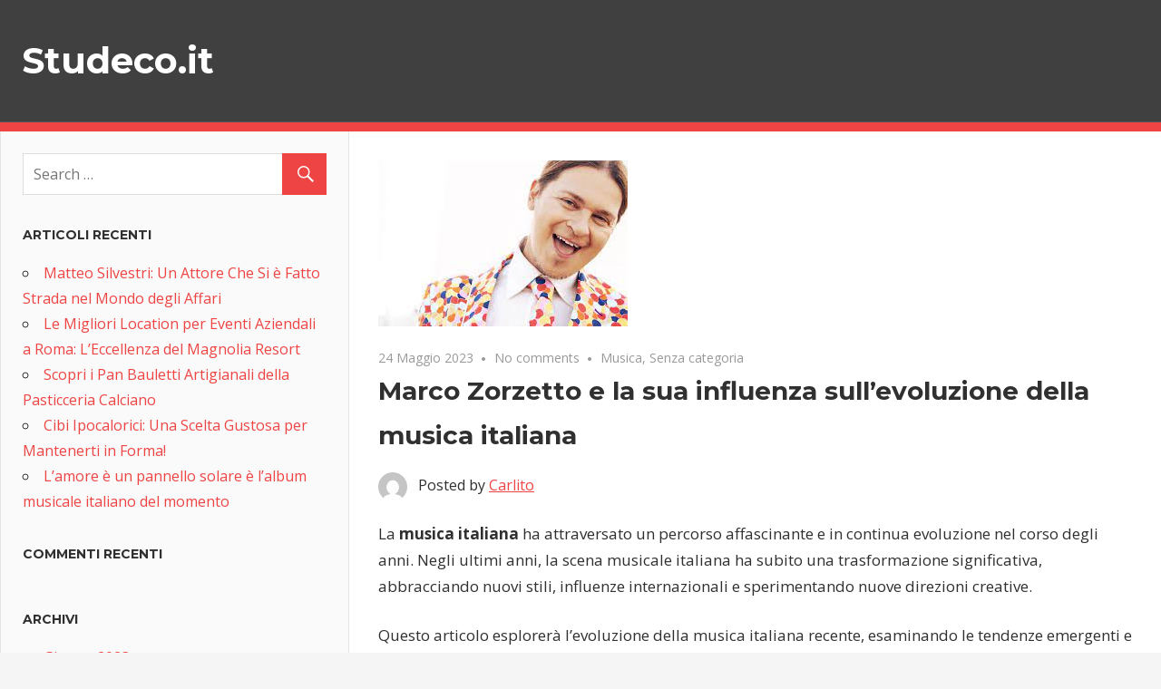

--- FILE ---
content_type: text/html; charset=UTF-8
request_url: http://www.studeco.it/2023/05/24/marco-zorzetto-e-la-sua-influenza-sullevoluzione-della-musica-italiana/
body_size: 34560
content:
<!DOCTYPE html>
<html lang="it-IT">

<head>
<meta charset="UTF-8">
<meta name="viewport" content="width=device-width, initial-scale=1">
<link rel="profile" href="http://gmpg.org/xfn/11">
<link rel="pingback" href="http://www.studeco.it/xmlrpc.php">

<title>Marco Zorzetto e la sua influenza sull&#8217;evoluzione della musica italiana &#8211; Studeco.it</title>
<meta name='robots' content='max-image-preview:large' />
<link rel='dns-prefetch' href='//fonts.googleapis.com' />
<link rel="alternate" type="application/rss+xml" title="Studeco.it &raquo; Feed" href="http://www.studeco.it/feed/" />
<link rel="alternate" type="application/rss+xml" title="Studeco.it &raquo; Feed dei commenti" href="http://www.studeco.it/comments/feed/" />
<link rel="alternate" type="application/rss+xml" title="Studeco.it &raquo; Marco Zorzetto e la sua influenza sull&#8217;evoluzione della musica italiana Feed dei commenti" href="http://www.studeco.it/2023/05/24/marco-zorzetto-e-la-sua-influenza-sullevoluzione-della-musica-italiana/feed/" />
<script type="text/javascript">
window._wpemojiSettings = {"baseUrl":"https:\/\/s.w.org\/images\/core\/emoji\/14.0.0\/72x72\/","ext":".png","svgUrl":"https:\/\/s.w.org\/images\/core\/emoji\/14.0.0\/svg\/","svgExt":".svg","source":{"concatemoji":"http:\/\/www.studeco.it\/wp-includes\/js\/wp-emoji-release.min.js?ver=6.2.8"}};
/*! This file is auto-generated */
!function(e,a,t){var n,r,o,i=a.createElement("canvas"),p=i.getContext&&i.getContext("2d");function s(e,t){p.clearRect(0,0,i.width,i.height),p.fillText(e,0,0);e=i.toDataURL();return p.clearRect(0,0,i.width,i.height),p.fillText(t,0,0),e===i.toDataURL()}function c(e){var t=a.createElement("script");t.src=e,t.defer=t.type="text/javascript",a.getElementsByTagName("head")[0].appendChild(t)}for(o=Array("flag","emoji"),t.supports={everything:!0,everythingExceptFlag:!0},r=0;r<o.length;r++)t.supports[o[r]]=function(e){if(p&&p.fillText)switch(p.textBaseline="top",p.font="600 32px Arial",e){case"flag":return s("\ud83c\udff3\ufe0f\u200d\u26a7\ufe0f","\ud83c\udff3\ufe0f\u200b\u26a7\ufe0f")?!1:!s("\ud83c\uddfa\ud83c\uddf3","\ud83c\uddfa\u200b\ud83c\uddf3")&&!s("\ud83c\udff4\udb40\udc67\udb40\udc62\udb40\udc65\udb40\udc6e\udb40\udc67\udb40\udc7f","\ud83c\udff4\u200b\udb40\udc67\u200b\udb40\udc62\u200b\udb40\udc65\u200b\udb40\udc6e\u200b\udb40\udc67\u200b\udb40\udc7f");case"emoji":return!s("\ud83e\udef1\ud83c\udffb\u200d\ud83e\udef2\ud83c\udfff","\ud83e\udef1\ud83c\udffb\u200b\ud83e\udef2\ud83c\udfff")}return!1}(o[r]),t.supports.everything=t.supports.everything&&t.supports[o[r]],"flag"!==o[r]&&(t.supports.everythingExceptFlag=t.supports.everythingExceptFlag&&t.supports[o[r]]);t.supports.everythingExceptFlag=t.supports.everythingExceptFlag&&!t.supports.flag,t.DOMReady=!1,t.readyCallback=function(){t.DOMReady=!0},t.supports.everything||(n=function(){t.readyCallback()},a.addEventListener?(a.addEventListener("DOMContentLoaded",n,!1),e.addEventListener("load",n,!1)):(e.attachEvent("onload",n),a.attachEvent("onreadystatechange",function(){"complete"===a.readyState&&t.readyCallback()})),(e=t.source||{}).concatemoji?c(e.concatemoji):e.wpemoji&&e.twemoji&&(c(e.twemoji),c(e.wpemoji)))}(window,document,window._wpemojiSettings);
</script>
<style type="text/css">
img.wp-smiley,
img.emoji {
	display: inline !important;
	border: none !important;
	box-shadow: none !important;
	height: 1em !important;
	width: 1em !important;
	margin: 0 0.07em !important;
	vertical-align: -0.1em !important;
	background: none !important;
	padding: 0 !important;
}
</style>
	<link rel='stylesheet' id='wp-block-library-css' href='http://www.studeco.it/wp-includes/css/dist/block-library/style.min.css?ver=6.2.8' type='text/css' media='all' />
<link rel='stylesheet' id='classic-theme-styles-css' href='http://www.studeco.it/wp-includes/css/classic-themes.min.css?ver=6.2.8' type='text/css' media='all' />
<style id='global-styles-inline-css' type='text/css'>
body{--wp--preset--color--black: #000000;--wp--preset--color--cyan-bluish-gray: #abb8c3;--wp--preset--color--white: #ffffff;--wp--preset--color--pale-pink: #f78da7;--wp--preset--color--vivid-red: #cf2e2e;--wp--preset--color--luminous-vivid-orange: #ff6900;--wp--preset--color--luminous-vivid-amber: #fcb900;--wp--preset--color--light-green-cyan: #7bdcb5;--wp--preset--color--vivid-green-cyan: #00d084;--wp--preset--color--pale-cyan-blue: #8ed1fc;--wp--preset--color--vivid-cyan-blue: #0693e3;--wp--preset--color--vivid-purple: #9b51e0;--wp--preset--gradient--vivid-cyan-blue-to-vivid-purple: linear-gradient(135deg,rgba(6,147,227,1) 0%,rgb(155,81,224) 100%);--wp--preset--gradient--light-green-cyan-to-vivid-green-cyan: linear-gradient(135deg,rgb(122,220,180) 0%,rgb(0,208,130) 100%);--wp--preset--gradient--luminous-vivid-amber-to-luminous-vivid-orange: linear-gradient(135deg,rgba(252,185,0,1) 0%,rgba(255,105,0,1) 100%);--wp--preset--gradient--luminous-vivid-orange-to-vivid-red: linear-gradient(135deg,rgba(255,105,0,1) 0%,rgb(207,46,46) 100%);--wp--preset--gradient--very-light-gray-to-cyan-bluish-gray: linear-gradient(135deg,rgb(238,238,238) 0%,rgb(169,184,195) 100%);--wp--preset--gradient--cool-to-warm-spectrum: linear-gradient(135deg,rgb(74,234,220) 0%,rgb(151,120,209) 20%,rgb(207,42,186) 40%,rgb(238,44,130) 60%,rgb(251,105,98) 80%,rgb(254,248,76) 100%);--wp--preset--gradient--blush-light-purple: linear-gradient(135deg,rgb(255,206,236) 0%,rgb(152,150,240) 100%);--wp--preset--gradient--blush-bordeaux: linear-gradient(135deg,rgb(254,205,165) 0%,rgb(254,45,45) 50%,rgb(107,0,62) 100%);--wp--preset--gradient--luminous-dusk: linear-gradient(135deg,rgb(255,203,112) 0%,rgb(199,81,192) 50%,rgb(65,88,208) 100%);--wp--preset--gradient--pale-ocean: linear-gradient(135deg,rgb(255,245,203) 0%,rgb(182,227,212) 50%,rgb(51,167,181) 100%);--wp--preset--gradient--electric-grass: linear-gradient(135deg,rgb(202,248,128) 0%,rgb(113,206,126) 100%);--wp--preset--gradient--midnight: linear-gradient(135deg,rgb(2,3,129) 0%,rgb(40,116,252) 100%);--wp--preset--duotone--dark-grayscale: url('#wp-duotone-dark-grayscale');--wp--preset--duotone--grayscale: url('#wp-duotone-grayscale');--wp--preset--duotone--purple-yellow: url('#wp-duotone-purple-yellow');--wp--preset--duotone--blue-red: url('#wp-duotone-blue-red');--wp--preset--duotone--midnight: url('#wp-duotone-midnight');--wp--preset--duotone--magenta-yellow: url('#wp-duotone-magenta-yellow');--wp--preset--duotone--purple-green: url('#wp-duotone-purple-green');--wp--preset--duotone--blue-orange: url('#wp-duotone-blue-orange');--wp--preset--font-size--small: 13px;--wp--preset--font-size--medium: 20px;--wp--preset--font-size--large: 36px;--wp--preset--font-size--x-large: 42px;--wp--preset--spacing--20: 0.44rem;--wp--preset--spacing--30: 0.67rem;--wp--preset--spacing--40: 1rem;--wp--preset--spacing--50: 1.5rem;--wp--preset--spacing--60: 2.25rem;--wp--preset--spacing--70: 3.38rem;--wp--preset--spacing--80: 5.06rem;--wp--preset--shadow--natural: 6px 6px 9px rgba(0, 0, 0, 0.2);--wp--preset--shadow--deep: 12px 12px 50px rgba(0, 0, 0, 0.4);--wp--preset--shadow--sharp: 6px 6px 0px rgba(0, 0, 0, 0.2);--wp--preset--shadow--outlined: 6px 6px 0px -3px rgba(255, 255, 255, 1), 6px 6px rgba(0, 0, 0, 1);--wp--preset--shadow--crisp: 6px 6px 0px rgba(0, 0, 0, 1);}:where(.is-layout-flex){gap: 0.5em;}body .is-layout-flow > .alignleft{float: left;margin-inline-start: 0;margin-inline-end: 2em;}body .is-layout-flow > .alignright{float: right;margin-inline-start: 2em;margin-inline-end: 0;}body .is-layout-flow > .aligncenter{margin-left: auto !important;margin-right: auto !important;}body .is-layout-constrained > .alignleft{float: left;margin-inline-start: 0;margin-inline-end: 2em;}body .is-layout-constrained > .alignright{float: right;margin-inline-start: 2em;margin-inline-end: 0;}body .is-layout-constrained > .aligncenter{margin-left: auto !important;margin-right: auto !important;}body .is-layout-constrained > :where(:not(.alignleft):not(.alignright):not(.alignfull)){max-width: var(--wp--style--global--content-size);margin-left: auto !important;margin-right: auto !important;}body .is-layout-constrained > .alignwide{max-width: var(--wp--style--global--wide-size);}body .is-layout-flex{display: flex;}body .is-layout-flex{flex-wrap: wrap;align-items: center;}body .is-layout-flex > *{margin: 0;}:where(.wp-block-columns.is-layout-flex){gap: 2em;}.has-black-color{color: var(--wp--preset--color--black) !important;}.has-cyan-bluish-gray-color{color: var(--wp--preset--color--cyan-bluish-gray) !important;}.has-white-color{color: var(--wp--preset--color--white) !important;}.has-pale-pink-color{color: var(--wp--preset--color--pale-pink) !important;}.has-vivid-red-color{color: var(--wp--preset--color--vivid-red) !important;}.has-luminous-vivid-orange-color{color: var(--wp--preset--color--luminous-vivid-orange) !important;}.has-luminous-vivid-amber-color{color: var(--wp--preset--color--luminous-vivid-amber) !important;}.has-light-green-cyan-color{color: var(--wp--preset--color--light-green-cyan) !important;}.has-vivid-green-cyan-color{color: var(--wp--preset--color--vivid-green-cyan) !important;}.has-pale-cyan-blue-color{color: var(--wp--preset--color--pale-cyan-blue) !important;}.has-vivid-cyan-blue-color{color: var(--wp--preset--color--vivid-cyan-blue) !important;}.has-vivid-purple-color{color: var(--wp--preset--color--vivid-purple) !important;}.has-black-background-color{background-color: var(--wp--preset--color--black) !important;}.has-cyan-bluish-gray-background-color{background-color: var(--wp--preset--color--cyan-bluish-gray) !important;}.has-white-background-color{background-color: var(--wp--preset--color--white) !important;}.has-pale-pink-background-color{background-color: var(--wp--preset--color--pale-pink) !important;}.has-vivid-red-background-color{background-color: var(--wp--preset--color--vivid-red) !important;}.has-luminous-vivid-orange-background-color{background-color: var(--wp--preset--color--luminous-vivid-orange) !important;}.has-luminous-vivid-amber-background-color{background-color: var(--wp--preset--color--luminous-vivid-amber) !important;}.has-light-green-cyan-background-color{background-color: var(--wp--preset--color--light-green-cyan) !important;}.has-vivid-green-cyan-background-color{background-color: var(--wp--preset--color--vivid-green-cyan) !important;}.has-pale-cyan-blue-background-color{background-color: var(--wp--preset--color--pale-cyan-blue) !important;}.has-vivid-cyan-blue-background-color{background-color: var(--wp--preset--color--vivid-cyan-blue) !important;}.has-vivid-purple-background-color{background-color: var(--wp--preset--color--vivid-purple) !important;}.has-black-border-color{border-color: var(--wp--preset--color--black) !important;}.has-cyan-bluish-gray-border-color{border-color: var(--wp--preset--color--cyan-bluish-gray) !important;}.has-white-border-color{border-color: var(--wp--preset--color--white) !important;}.has-pale-pink-border-color{border-color: var(--wp--preset--color--pale-pink) !important;}.has-vivid-red-border-color{border-color: var(--wp--preset--color--vivid-red) !important;}.has-luminous-vivid-orange-border-color{border-color: var(--wp--preset--color--luminous-vivid-orange) !important;}.has-luminous-vivid-amber-border-color{border-color: var(--wp--preset--color--luminous-vivid-amber) !important;}.has-light-green-cyan-border-color{border-color: var(--wp--preset--color--light-green-cyan) !important;}.has-vivid-green-cyan-border-color{border-color: var(--wp--preset--color--vivid-green-cyan) !important;}.has-pale-cyan-blue-border-color{border-color: var(--wp--preset--color--pale-cyan-blue) !important;}.has-vivid-cyan-blue-border-color{border-color: var(--wp--preset--color--vivid-cyan-blue) !important;}.has-vivid-purple-border-color{border-color: var(--wp--preset--color--vivid-purple) !important;}.has-vivid-cyan-blue-to-vivid-purple-gradient-background{background: var(--wp--preset--gradient--vivid-cyan-blue-to-vivid-purple) !important;}.has-light-green-cyan-to-vivid-green-cyan-gradient-background{background: var(--wp--preset--gradient--light-green-cyan-to-vivid-green-cyan) !important;}.has-luminous-vivid-amber-to-luminous-vivid-orange-gradient-background{background: var(--wp--preset--gradient--luminous-vivid-amber-to-luminous-vivid-orange) !important;}.has-luminous-vivid-orange-to-vivid-red-gradient-background{background: var(--wp--preset--gradient--luminous-vivid-orange-to-vivid-red) !important;}.has-very-light-gray-to-cyan-bluish-gray-gradient-background{background: var(--wp--preset--gradient--very-light-gray-to-cyan-bluish-gray) !important;}.has-cool-to-warm-spectrum-gradient-background{background: var(--wp--preset--gradient--cool-to-warm-spectrum) !important;}.has-blush-light-purple-gradient-background{background: var(--wp--preset--gradient--blush-light-purple) !important;}.has-blush-bordeaux-gradient-background{background: var(--wp--preset--gradient--blush-bordeaux) !important;}.has-luminous-dusk-gradient-background{background: var(--wp--preset--gradient--luminous-dusk) !important;}.has-pale-ocean-gradient-background{background: var(--wp--preset--gradient--pale-ocean) !important;}.has-electric-grass-gradient-background{background: var(--wp--preset--gradient--electric-grass) !important;}.has-midnight-gradient-background{background: var(--wp--preset--gradient--midnight) !important;}.has-small-font-size{font-size: var(--wp--preset--font-size--small) !important;}.has-medium-font-size{font-size: var(--wp--preset--font-size--medium) !important;}.has-large-font-size{font-size: var(--wp--preset--font-size--large) !important;}.has-x-large-font-size{font-size: var(--wp--preset--font-size--x-large) !important;}
.wp-block-navigation a:where(:not(.wp-element-button)){color: inherit;}
:where(.wp-block-columns.is-layout-flex){gap: 2em;}
.wp-block-pullquote{font-size: 1.5em;line-height: 1.6;}
</style>
<link rel='stylesheet' id='admiral-stylesheet-css' href='http://www.studeco.it/wp-content/themes/admiral/style.css?ver=1.0.7' type='text/css' media='all' />
<link rel='stylesheet' id='genericons-css' href='http://www.studeco.it/wp-content/themes/admiral/css/genericons/genericons.css?ver=3.4.1' type='text/css' media='all' />
<link rel='stylesheet' id='admiral-default-fonts-css' href='//fonts.googleapis.com/css?family=Open+Sans%3A400%2C400italic%2C700%2C700italic%7CMontserrat%3A400%2C400italic%2C700%2C700italic&#038;subset=latin%2Clatin-ext' type='text/css' media='all' />
<link rel='stylesheet' id='themezee-related-posts-css' href='http://www.studeco.it/wp-content/themes/admiral/css/themezee-related-posts.css?ver=20160421' type='text/css' media='all' />
<!--[if lt IE 9]>
<script type='text/javascript' src='http://www.studeco.it/wp-content/themes/admiral/js/html5shiv.min.js?ver=3.7.3' id='html5shiv-js'></script>
<![endif]-->
<script type='text/javascript' src='http://www.studeco.it/wp-includes/js/jquery/jquery.min.js?ver=3.6.4' id='jquery-core-js'></script>
<script type='text/javascript' src='http://www.studeco.it/wp-includes/js/jquery/jquery-migrate.min.js?ver=3.4.0' id='jquery-migrate-js'></script>
<script type='text/javascript' id='admiral-jquery-navigation-js-extra'>
/* <![CDATA[ */
var admiral_menu_title = "Navigation";
/* ]]> */
</script>
<script type='text/javascript' src='http://www.studeco.it/wp-content/themes/admiral/js/navigation.js?ver=20160719' id='admiral-jquery-navigation-js'></script>
<link rel="https://api.w.org/" href="http://www.studeco.it/wp-json/" /><link rel="alternate" type="application/json" href="http://www.studeco.it/wp-json/wp/v2/posts/356" /><link rel="EditURI" type="application/rsd+xml" title="RSD" href="http://www.studeco.it/xmlrpc.php?rsd" />
<link rel="wlwmanifest" type="application/wlwmanifest+xml" href="http://www.studeco.it/wp-includes/wlwmanifest.xml" />
<meta name="generator" content="WordPress 6.2.8" />
<link rel="canonical" href="http://www.studeco.it/2023/05/24/marco-zorzetto-e-la-sua-influenza-sullevoluzione-della-musica-italiana/" />
<link rel='shortlink' href='http://www.studeco.it/?p=356' />
<link rel="alternate" type="application/json+oembed" href="http://www.studeco.it/wp-json/oembed/1.0/embed?url=http%3A%2F%2Fwww.studeco.it%2F2023%2F05%2F24%2Fmarco-zorzetto-e-la-sua-influenza-sullevoluzione-della-musica-italiana%2F" />
<link rel="alternate" type="text/xml+oembed" href="http://www.studeco.it/wp-json/oembed/1.0/embed?url=http%3A%2F%2Fwww.studeco.it%2F2023%2F05%2F24%2Fmarco-zorzetto-e-la-sua-influenza-sullevoluzione-della-musica-italiana%2F&#038;format=xml" />
<style type="text/css">.recentcomments a{display:inline !important;padding:0 !important;margin:0 !important;}</style></head>

<body class="post-template-default single single-post postid-356 single-format-standard post-layout-one-column">

	<div id="page" class="hfeed site">

		<a class="skip-link screen-reader-text" href="#content">Skip to content</a>

		<header id="masthead" class="site-header clearfix" role="banner">

			
			<div class="header-main container clearfix">

				<div id="logo" class="site-branding clearfix">

										
		<p class="site-title"><a href="http://www.studeco.it/" rel="home">Studeco.it</a></p>

	
				</div><!-- .site-branding -->

				
				
			</div><!-- .header-main -->

			<div class="main-navigation-wrap">

				
	<div id="main-navigation-container" class="main-navigation-container container clearfix">

		
		<nav id="main-navigation" class="primary-navigation navigation clearfix" role="navigation">

			<div class="main-navigation-menu-wrap">
				<ul id="menu-main-navigation" class="main-navigation-menu menu"></ul>			</div>

		</nav><!-- #main-navigation -->

	</div>

			</div>

		</header><!-- #masthead -->

		<div id="content" class="site-content container clearfix">

	<section id="primary" class="content-single content-area">
		<main id="main" class="site-main" role="main">

		
<article id="post-356" class="post-356 post type-post status-publish format-standard has-post-thumbnail hentry category-musica category-senza-categoria tag-marco-zorzetto">

	<img width="275" height="183" src="http://www.studeco.it/wp-content/uploads/2023/05/zo3.jpg" class="attachment-post-thumbnail size-post-thumbnail wp-post-image" alt="" decoding="async" />
	<header class="entry-header">

		<div class="entry-meta"><span class="meta-date"><a href="http://www.studeco.it/2023/05/24/marco-zorzetto-e-la-sua-influenza-sullevoluzione-della-musica-italiana/" title="9:12" rel="bookmark"><time class="entry-date published updated" datetime="2023-05-24T09:12:52+02:00">24 Maggio 2023</time></a></span><span class="meta-comments"> <a href="http://www.studeco.it/2023/05/24/marco-zorzetto-e-la-sua-influenza-sullevoluzione-della-musica-italiana/#respond">No comments</a></span><span class="meta-category"> <a href="http://www.studeco.it/category/musica/" rel="category tag">Musica</a>, <a href="http://www.studeco.it/category/senza-categoria/" rel="category tag">Senza categoria</a></span></div>
		<h1 class="entry-title">Marco Zorzetto e la sua influenza sull&#8217;evoluzione della musica italiana</h1>
		<div class="posted-by"> <img alt='' src='http://0.gravatar.com/avatar/c0d20610f0ef133bc9a05b53b06e9e2c?s=32&#038;d=mm&#038;r=g' srcset='http://0.gravatar.com/avatar/c0d20610f0ef133bc9a05b53b06e9e2c?s=64&#038;d=mm&#038;r=g 2x' class='avatar avatar-32 photo' height='32' width='32' loading='lazy' decoding='async'/>Posted by <span class="meta-author"> <span class="author vcard"><a class="url fn n" href="http://www.studeco.it/author/carlito/" title="View all posts by Carlito" rel="author">Carlito</a></span></span></div>
	</header><!-- .entry-header -->

	<div class="entry-content clearfix">

		<p>La <strong>musica italiana</strong> ha attraversato un percorso affascinante e in continua evoluzione nel corso degli anni. Negli ultimi anni, la scena musicale italiana ha subito una trasformazione significativa, abbracciando nuovi stili, influenze internazionali e sperimentando nuove direzioni creative.</p>
<p>Questo articolo esplorerà l&#8217;evoluzione della musica italiana recente, esaminando le tendenze emergenti e gli artisti che hanno contribuito a ridefinire il panorama musicale del paese. Inoltre, vi parleremo di <strong>Marco Zorzetto</strong>, artista italiano che ha fatto della versatilità e dell&#8217;evoluzione i suoi punti di forza.</p>
<h3>La rinascita del cantautorato italiano</h3>
<p>Negli ultimi anni, la musica italiana ha assistito a una rinascita del cantautorato. Artisti come <strong>Francesco De Gregori, Lucio Dalla, Fabrizio De André e Giorgio Gaber</strong> hanno aperto la strada a una nuova generazione di cantautori che hanno portato avanti la tradizione di testi poetici e profondi accompagnati da melodie coinvolgenti.</p>
<p>Tra gli artisti emergenti che hanno guadagnato popolarità negli ultimi anni, troviamo <strong>Calcutta, Thegiornalisti, Ultimo e Mahmood</strong>. Questi artisti hanno dimostrato di avere una forte sensibilità verso i temi sociali e personali, affrontandoli in modo diretto e onesto attraverso le loro canzoni. La musica dei cantautori contemporanei ha toccato le corde dell&#8217;emozione e ha saputo conquistare il pubblico con la sua autenticità.</p>
<h3><img decoding="async" loading="lazy" class="size-full wp-image-358 alignleft" style="font-size: 1.0625rem" src="http://www.studeco.it/wp-content/uploads/2023/05/zo.jpg" alt="Marco Zorzetto" width="183" height="275" />Il ruolo di Marco Zorzetto nel panorama musicale italiano</h3>
<p>La musica italiana è sempre stata caratterizzata da artisti eclettici che hanno saputo mescolare generi, stili e tradizioni per creare un suono unico. In questa ricca scena musicale, spicca il talento di <strong>Marco Zorzetto</strong>, un artista che ha saputo farsi notare per la sua versatilità e la sua capacità di trasmettere emozioni attraverso le sue composizioni. Il suo ultimo album, intitolato <strong>&#8220;L&#8217;amore è un pannello solare&#8221;</strong>, rappresenta un&#8217;ulteriore evoluzione nella sua carriera, confermando la sua posizione di rilievo nel panorama musicale italiano.</p>
<p>Il suo ultimo album rappresenta una tappa importante nella sua carriera. L&#8217;album, uscito recentemente, si compone di 12 tracce che spaziano tra generi diversi, evidenziando <strong>la sperimentazione e l&#8217;originalità di Zorzetto.</strong> Le canzoni sono caratterizzate da testi profondi e melodiche ricche di sfumature, che riflettono le esperienze personali e le emozioni dell&#8217;artista.</p>
<p>Nell&#8217;album, Marco Zorzetto ha collaborato con importanti musicisti e produttori italiani, creando un sound unico e coinvolgente. I brani affrontano tematiche universali come l&#8217;amore, la solitudine, la speranza e la crescita personale, avvolgendo l&#8217;ascoltatore in un vortice di emozioni.</p>
<p>La critica e il pubblico hanno accolto con entusiasmo il nuovo lavoro di Zorzetto, apprezzando la sua capacità di reinventarsi e di offrire sempre qualcosa di fresco e originale. L&#8217;album ha ricevuto <strong>recensioni positive</strong> per la sua produzione curata e per l&#8217;interpretazione intensa dell&#8217;artista.</p>
<p>Non perdere l&#8217;occasione di ascoltare &#8220;L&#8217;amore è un pannello solare&#8221; su <a href="https://open.spotify.com/artist/0LBbUnXXVj1phDu8S6rpG6">Spotify</a>!</p>
<p>&nbsp;</p>

		
	</div><!-- .entry-content -->

	<footer class="entry-footer">

		
		<div class="entry-tags clearfix">
			<span class="meta-tags">
				<a href="http://www.studeco.it/tag/marco-zorzetto/" rel="tag">Marco Zorzetto</a>			</span>
		</div><!-- .entry-tags -->

			
	<nav class="navigation post-navigation" aria-label="Articoli">
		<h2 class="screen-reader-text">Navigazione articoli</h2>
		<div class="nav-links"><div class="nav-previous"><a href="http://www.studeco.it/2023/04/26/legamenti-damore-garantiti/" rel="prev"><span class="screen-reader-text">Previous Post:</span>Legamenti d&#8217;amore garantiti</a></div><div class="nav-next"><a href="http://www.studeco.it/2023/06/01/karlheinz-un-artista-straordinario-con-uno-stile-unico/" rel="next"><span class="screen-reader-text">Next Post:</span>KARLHEINZ: un artista straordinario con uno stile unico</a></div></div>
	</nav>
	</footer><!-- .entry-footer -->

</article>

<div id="comments" class="comments-area">

	
	
		<div id="respond" class="comment-respond">
		<h3 id="reply-title" class="comment-reply-title"><span>Leave a Reply</span> <small><a rel="nofollow" id="cancel-comment-reply-link" href="/2023/05/24/marco-zorzetto-e-la-sua-influenza-sullevoluzione-della-musica-italiana/#respond" style="display:none;">Annulla risposta</a></small></h3><form action="http://www.studeco.it/wp-comments-post.php" method="post" id="commentform" class="comment-form" novalidate><p class="comment-notes"><span id="email-notes">Il tuo indirizzo email non sarà pubblicato.</span> <span class="required-field-message">I campi obbligatori sono contrassegnati <span class="required">*</span></span></p><p class="comment-form-comment"><label for="comment">Commento <span class="required">*</span></label> <textarea id="comment" name="comment" cols="45" rows="8" maxlength="65525" required></textarea></p><p class="comment-form-author"><label for="author">Nome <span class="required">*</span></label> <input id="author" name="author" type="text" value="" size="30" maxlength="245" autocomplete="name" required /></p>
<p class="comment-form-email"><label for="email">Email <span class="required">*</span></label> <input id="email" name="email" type="email" value="" size="30" maxlength="100" aria-describedby="email-notes" autocomplete="email" required /></p>
<p class="comment-form-url"><label for="url">Sito web</label> <input id="url" name="url" type="url" value="" size="30" maxlength="200" autocomplete="url" /></p>
<p class="comment-form-cookies-consent"><input id="wp-comment-cookies-consent" name="wp-comment-cookies-consent" type="checkbox" value="yes" /> <label for="wp-comment-cookies-consent">Salva il mio nome, email e sito web in questo browser per la prossima volta che commento.</label></p>
<p class="form-submit"><input name="submit" type="submit" id="submit" class="submit" value="Invia commento" /> <input type='hidden' name='comment_post_ID' value='356' id='comment_post_ID' />
<input type='hidden' name='comment_parent' id='comment_parent' value='0' />
</p><p style="display: none;"><input type="hidden" id="akismet_comment_nonce" name="akismet_comment_nonce" value="838286c816" /></p><p style="display: none;"><input type="hidden" id="ak_js" name="ak_js" value="136"/></p></form>	</div><!-- #respond -->
	
</div><!-- #comments -->

		</main><!-- #main -->
	</section><!-- #primary -->

	
	<section id="secondary" class="main-sidebar widget-area clearfix" role="complementary">

		
		<aside id="search-2" class="widget widget_search clearfix">
<form role="search" method="get" class="search-form" action="http://www.studeco.it/">
	<label>
		<span class="screen-reader-text">Search for:</span>
		<input type="search" class="search-field"
			placeholder="Search &hellip;"
			value="" name="s"
			title="Search for:" />
	</label>
	<button type="submit" class="search-submit">
		<span class="genericon-search"></span>
		<span class="screen-reader-text">Search</span>
	</button>
</form>
</aside>
		<aside id="recent-posts-2" class="widget widget_recent_entries clearfix">
		<div class="widget-header"><h3 class="widget-title">Articoli recenti</h3></div>
		<ul>
											<li>
					<a href="http://www.studeco.it/2023/06/19/matteo-silvestri-un-attore-che-si-e-fatto-strada-nel-mondo-degli-affari/">Matteo Silvestri: Un Attore Che Si è Fatto Strada nel Mondo degli Affari</a>
									</li>
											<li>
					<a href="http://www.studeco.it/2023/06/16/le-migliori-location-per-eventi-aziendali-a-roma-leccellenza-del-magnolia-resort/">Le Migliori Location per Eventi Aziendali a Roma: L&#8217;Eccellenza del Magnolia Resort</a>
									</li>
											<li>
					<a href="http://www.studeco.it/2023/06/15/scopri-i-pan-bauletti-artigianali-della-pasticceria-calciano/">Scopri i Pan Bauletti Artigianali della Pasticceria Calciano</a>
									</li>
											<li>
					<a href="http://www.studeco.it/2023/06/13/cibi-ipocalorici-una-scelta-gustosa-per-mantenerti-in-forma/">Cibi Ipocalorici: Una Scelta Gustosa per Mantenerti in Forma!</a>
									</li>
											<li>
					<a href="http://www.studeco.it/2023/06/12/lamore-e-un-pannello-solare-e-lalbum-musicale-italiano-del-momento/">L&#8217;amore è un pannello solare è l&#8217;album musicale italiano del momento</a>
									</li>
					</ul>

		</aside><aside id="recent-comments-2" class="widget widget_recent_comments clearfix"><div class="widget-header"><h3 class="widget-title">Commenti recenti</h3></div><ul id="recentcomments"></ul></aside><aside id="archives-2" class="widget widget_archive clearfix"><div class="widget-header"><h3 class="widget-title">Archivi</h3></div>
			<ul>
					<li><a href='http://www.studeco.it/2023/06/'>Giugno 2023</a></li>
	<li><a href='http://www.studeco.it/2023/05/'>Maggio 2023</a></li>
	<li><a href='http://www.studeco.it/2023/04/'>Aprile 2023</a></li>
	<li><a href='http://www.studeco.it/2020/06/'>Giugno 2020</a></li>
	<li><a href='http://www.studeco.it/2020/05/'>Maggio 2020</a></li>
	<li><a href='http://www.studeco.it/2020/02/'>Febbraio 2020</a></li>
	<li><a href='http://www.studeco.it/2019/12/'>Dicembre 2019</a></li>
	<li><a href='http://www.studeco.it/2019/11/'>Novembre 2019</a></li>
	<li><a href='http://www.studeco.it/2019/10/'>Ottobre 2019</a></li>
	<li><a href='http://www.studeco.it/2018/11/'>Novembre 2018</a></li>
	<li><a href='http://www.studeco.it/2018/10/'>Ottobre 2018</a></li>
	<li><a href='http://www.studeco.it/2018/07/'>Luglio 2018</a></li>
	<li><a href='http://www.studeco.it/2018/06/'>Giugno 2018</a></li>
	<li><a href='http://www.studeco.it/2018/05/'>Maggio 2018</a></li>
	<li><a href='http://www.studeco.it/2018/04/'>Aprile 2018</a></li>
	<li><a href='http://www.studeco.it/2018/03/'>Marzo 2018</a></li>
	<li><a href='http://www.studeco.it/2018/02/'>Febbraio 2018</a></li>
	<li><a href='http://www.studeco.it/2018/01/'>Gennaio 2018</a></li>
	<li><a href='http://www.studeco.it/2017/12/'>Dicembre 2017</a></li>
	<li><a href='http://www.studeco.it/2017/09/'>Settembre 2017</a></li>
	<li><a href='http://www.studeco.it/2017/08/'>Agosto 2017</a></li>
	<li><a href='http://www.studeco.it/2017/07/'>Luglio 2017</a></li>
	<li><a href='http://www.studeco.it/2017/06/'>Giugno 2017</a></li>
	<li><a href='http://www.studeco.it/2017/05/'>Maggio 2017</a></li>
	<li><a href='http://www.studeco.it/2017/04/'>Aprile 2017</a></li>
	<li><a href='http://www.studeco.it/2017/03/'>Marzo 2017</a></li>
	<li><a href='http://www.studeco.it/2017/02/'>Febbraio 2017</a></li>
	<li><a href='http://www.studeco.it/2017/01/'>Gennaio 2017</a></li>
	<li><a href='http://www.studeco.it/2016/12/'>Dicembre 2016</a></li>
	<li><a href='http://www.studeco.it/2016/11/'>Novembre 2016</a></li>
	<li><a href='http://www.studeco.it/2016/02/'>Febbraio 2016</a></li>
			</ul>

			</aside><aside id="categories-2" class="widget widget_categories clearfix"><div class="widget-header"><h3 class="widget-title">Categorie</h3></div>
			<ul>
					<li class="cat-item cat-item-70"><a href="http://www.studeco.it/category/casa/">Casa</a>
</li>
	<li class="cat-item cat-item-65"><a href="http://www.studeco.it/category/curiosita/">Curiosità</a>
</li>
	<li class="cat-item cat-item-67"><a href="http://www.studeco.it/category/salute/depuratore-acqua/">Depuratore Acqua</a>
</li>
	<li class="cat-item cat-item-55"><a href="http://www.studeco.it/category/diritto/">Diritto</a>
</li>
	<li class="cat-item cat-item-68"><a href="http://www.studeco.it/category/fotografia/">Fotografia</a>
</li>
	<li class="cat-item cat-item-63"><a href="http://www.studeco.it/category/gossip/">Gossip</a>
</li>
	<li class="cat-item cat-item-66"><a href="http://www.studeco.it/category/musica/">Musica</a>
</li>
	<li class="cat-item cat-item-74"><a href="http://www.studeco.it/category/quanto-guadagna/">Quanto Guadagna</a>
</li>
	<li class="cat-item cat-item-75"><a href="http://www.studeco.it/category/recensioni/">Recensioni</a>
</li>
	<li class="cat-item cat-item-64"><a href="http://www.studeco.it/category/salute/">Salute</a>
</li>
	<li class="cat-item cat-item-69"><a href="http://www.studeco.it/category/scuola/">Scuola</a>
</li>
	<li class="cat-item cat-item-1"><a href="http://www.studeco.it/category/senza-categoria/">Senza categoria</a>
</li>
	<li class="cat-item cat-item-21"><a href="http://www.studeco.it/category/servizi/">Servizi</a>
</li>
	<li class="cat-item cat-item-54"><a href="http://www.studeco.it/category/web-marketing/">Web Marketing</a>
</li>
			</ul>

			</aside><aside id="meta-2" class="widget widget_meta clearfix"><div class="widget-header"><h3 class="widget-title">Meta</h3></div>
		<ul>
						<li><a href="http://www.studeco.it/wp-login.php">Accedi</a></li>
			<li><a href="http://www.studeco.it/feed/">Feed dei contenuti</a></li>
			<li><a href="http://www.studeco.it/comments/feed/">Feed dei commenti</a></li>

			<li><a href="https://it.wordpress.org/">WordPress.org</a></li>
		</ul>

		</aside><aside id="text-2" class="widget widget_text clearfix">			<div class="textwidget">Consulenza giuridica ad opera di <a href="http://luigiarcovio.it" title="Luigi Arcovio">Luigi Arcovio</a></div>
		</aside>
	</section><!-- #secondary -->

	<section id="tertiary" class="small-sidebar widget-area clearfix" role="complementary">

		
	</section><!-- #tertiary -->


	</div><!-- #content -->

	
	<div id="footer" class="footer-wrap">

		<footer id="colophon" class="site-footer container" role="contentinfo">

			<div class="footer-content clearfix">

				<div id="footer-text" class="site-info">
					
	<span class="credit-link">
		Powered by <a href="http://wordpress.org" title="WordPress">WordPress</a> and <a href="https://themezee.com/themes/admiral/" title="Admiral WordPress Theme">Admiral</a>.	</span>

					</div><!-- .site-info -->

				
			</div>

		</footer><!-- #colophon -->

	</div>

</div><!-- #page -->

<script type='text/javascript' src='http://www.studeco.it/wp-content/plugins/akismet/_inc/form.js?ver=3.2' id='akismet-form-js'></script>
<script type='text/javascript' src='http://www.studeco.it/wp-includes/js/comment-reply.min.js?ver=6.2.8' id='comment-reply-js'></script>

</body>
</html>
